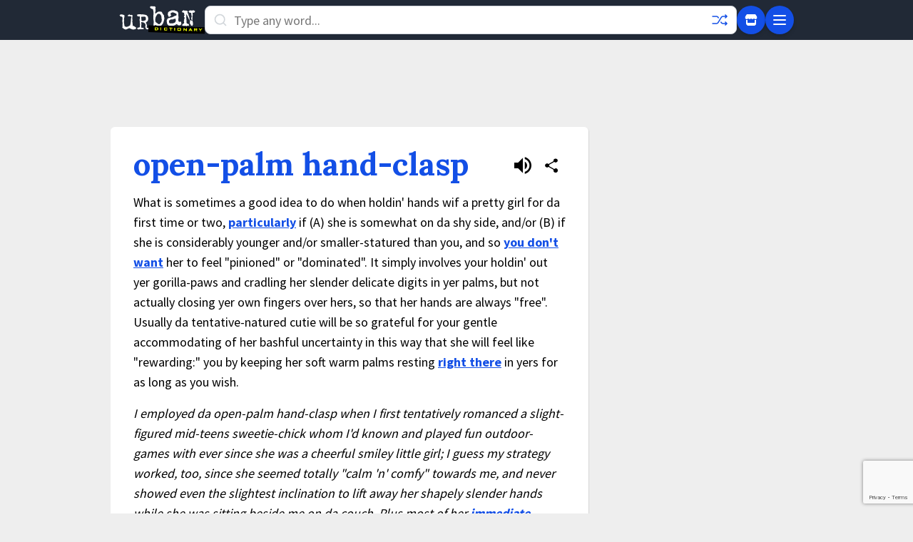

--- FILE ---
content_type: text/html; charset=utf-8
request_url: https://www.google.com/recaptcha/enterprise/anchor?ar=1&k=6Ld5tgYsAAAAAJbQ7kZJJ83v681QB5eCKA2rxyEP&co=aHR0cHM6Ly93d3cudXJiYW5kaWN0aW9uYXJ5LmNvbTo0NDM.&hl=en&v=PoyoqOPhxBO7pBk68S4YbpHZ&size=invisible&anchor-ms=20000&execute-ms=30000&cb=26r6ob4zbrgr
body_size: 48636
content:
<!DOCTYPE HTML><html dir="ltr" lang="en"><head><meta http-equiv="Content-Type" content="text/html; charset=UTF-8">
<meta http-equiv="X-UA-Compatible" content="IE=edge">
<title>reCAPTCHA</title>
<style type="text/css">
/* cyrillic-ext */
@font-face {
  font-family: 'Roboto';
  font-style: normal;
  font-weight: 400;
  font-stretch: 100%;
  src: url(//fonts.gstatic.com/s/roboto/v48/KFO7CnqEu92Fr1ME7kSn66aGLdTylUAMa3GUBHMdazTgWw.woff2) format('woff2');
  unicode-range: U+0460-052F, U+1C80-1C8A, U+20B4, U+2DE0-2DFF, U+A640-A69F, U+FE2E-FE2F;
}
/* cyrillic */
@font-face {
  font-family: 'Roboto';
  font-style: normal;
  font-weight: 400;
  font-stretch: 100%;
  src: url(//fonts.gstatic.com/s/roboto/v48/KFO7CnqEu92Fr1ME7kSn66aGLdTylUAMa3iUBHMdazTgWw.woff2) format('woff2');
  unicode-range: U+0301, U+0400-045F, U+0490-0491, U+04B0-04B1, U+2116;
}
/* greek-ext */
@font-face {
  font-family: 'Roboto';
  font-style: normal;
  font-weight: 400;
  font-stretch: 100%;
  src: url(//fonts.gstatic.com/s/roboto/v48/KFO7CnqEu92Fr1ME7kSn66aGLdTylUAMa3CUBHMdazTgWw.woff2) format('woff2');
  unicode-range: U+1F00-1FFF;
}
/* greek */
@font-face {
  font-family: 'Roboto';
  font-style: normal;
  font-weight: 400;
  font-stretch: 100%;
  src: url(//fonts.gstatic.com/s/roboto/v48/KFO7CnqEu92Fr1ME7kSn66aGLdTylUAMa3-UBHMdazTgWw.woff2) format('woff2');
  unicode-range: U+0370-0377, U+037A-037F, U+0384-038A, U+038C, U+038E-03A1, U+03A3-03FF;
}
/* math */
@font-face {
  font-family: 'Roboto';
  font-style: normal;
  font-weight: 400;
  font-stretch: 100%;
  src: url(//fonts.gstatic.com/s/roboto/v48/KFO7CnqEu92Fr1ME7kSn66aGLdTylUAMawCUBHMdazTgWw.woff2) format('woff2');
  unicode-range: U+0302-0303, U+0305, U+0307-0308, U+0310, U+0312, U+0315, U+031A, U+0326-0327, U+032C, U+032F-0330, U+0332-0333, U+0338, U+033A, U+0346, U+034D, U+0391-03A1, U+03A3-03A9, U+03B1-03C9, U+03D1, U+03D5-03D6, U+03F0-03F1, U+03F4-03F5, U+2016-2017, U+2034-2038, U+203C, U+2040, U+2043, U+2047, U+2050, U+2057, U+205F, U+2070-2071, U+2074-208E, U+2090-209C, U+20D0-20DC, U+20E1, U+20E5-20EF, U+2100-2112, U+2114-2115, U+2117-2121, U+2123-214F, U+2190, U+2192, U+2194-21AE, U+21B0-21E5, U+21F1-21F2, U+21F4-2211, U+2213-2214, U+2216-22FF, U+2308-230B, U+2310, U+2319, U+231C-2321, U+2336-237A, U+237C, U+2395, U+239B-23B7, U+23D0, U+23DC-23E1, U+2474-2475, U+25AF, U+25B3, U+25B7, U+25BD, U+25C1, U+25CA, U+25CC, U+25FB, U+266D-266F, U+27C0-27FF, U+2900-2AFF, U+2B0E-2B11, U+2B30-2B4C, U+2BFE, U+3030, U+FF5B, U+FF5D, U+1D400-1D7FF, U+1EE00-1EEFF;
}
/* symbols */
@font-face {
  font-family: 'Roboto';
  font-style: normal;
  font-weight: 400;
  font-stretch: 100%;
  src: url(//fonts.gstatic.com/s/roboto/v48/KFO7CnqEu92Fr1ME7kSn66aGLdTylUAMaxKUBHMdazTgWw.woff2) format('woff2');
  unicode-range: U+0001-000C, U+000E-001F, U+007F-009F, U+20DD-20E0, U+20E2-20E4, U+2150-218F, U+2190, U+2192, U+2194-2199, U+21AF, U+21E6-21F0, U+21F3, U+2218-2219, U+2299, U+22C4-22C6, U+2300-243F, U+2440-244A, U+2460-24FF, U+25A0-27BF, U+2800-28FF, U+2921-2922, U+2981, U+29BF, U+29EB, U+2B00-2BFF, U+4DC0-4DFF, U+FFF9-FFFB, U+10140-1018E, U+10190-1019C, U+101A0, U+101D0-101FD, U+102E0-102FB, U+10E60-10E7E, U+1D2C0-1D2D3, U+1D2E0-1D37F, U+1F000-1F0FF, U+1F100-1F1AD, U+1F1E6-1F1FF, U+1F30D-1F30F, U+1F315, U+1F31C, U+1F31E, U+1F320-1F32C, U+1F336, U+1F378, U+1F37D, U+1F382, U+1F393-1F39F, U+1F3A7-1F3A8, U+1F3AC-1F3AF, U+1F3C2, U+1F3C4-1F3C6, U+1F3CA-1F3CE, U+1F3D4-1F3E0, U+1F3ED, U+1F3F1-1F3F3, U+1F3F5-1F3F7, U+1F408, U+1F415, U+1F41F, U+1F426, U+1F43F, U+1F441-1F442, U+1F444, U+1F446-1F449, U+1F44C-1F44E, U+1F453, U+1F46A, U+1F47D, U+1F4A3, U+1F4B0, U+1F4B3, U+1F4B9, U+1F4BB, U+1F4BF, U+1F4C8-1F4CB, U+1F4D6, U+1F4DA, U+1F4DF, U+1F4E3-1F4E6, U+1F4EA-1F4ED, U+1F4F7, U+1F4F9-1F4FB, U+1F4FD-1F4FE, U+1F503, U+1F507-1F50B, U+1F50D, U+1F512-1F513, U+1F53E-1F54A, U+1F54F-1F5FA, U+1F610, U+1F650-1F67F, U+1F687, U+1F68D, U+1F691, U+1F694, U+1F698, U+1F6AD, U+1F6B2, U+1F6B9-1F6BA, U+1F6BC, U+1F6C6-1F6CF, U+1F6D3-1F6D7, U+1F6E0-1F6EA, U+1F6F0-1F6F3, U+1F6F7-1F6FC, U+1F700-1F7FF, U+1F800-1F80B, U+1F810-1F847, U+1F850-1F859, U+1F860-1F887, U+1F890-1F8AD, U+1F8B0-1F8BB, U+1F8C0-1F8C1, U+1F900-1F90B, U+1F93B, U+1F946, U+1F984, U+1F996, U+1F9E9, U+1FA00-1FA6F, U+1FA70-1FA7C, U+1FA80-1FA89, U+1FA8F-1FAC6, U+1FACE-1FADC, U+1FADF-1FAE9, U+1FAF0-1FAF8, U+1FB00-1FBFF;
}
/* vietnamese */
@font-face {
  font-family: 'Roboto';
  font-style: normal;
  font-weight: 400;
  font-stretch: 100%;
  src: url(//fonts.gstatic.com/s/roboto/v48/KFO7CnqEu92Fr1ME7kSn66aGLdTylUAMa3OUBHMdazTgWw.woff2) format('woff2');
  unicode-range: U+0102-0103, U+0110-0111, U+0128-0129, U+0168-0169, U+01A0-01A1, U+01AF-01B0, U+0300-0301, U+0303-0304, U+0308-0309, U+0323, U+0329, U+1EA0-1EF9, U+20AB;
}
/* latin-ext */
@font-face {
  font-family: 'Roboto';
  font-style: normal;
  font-weight: 400;
  font-stretch: 100%;
  src: url(//fonts.gstatic.com/s/roboto/v48/KFO7CnqEu92Fr1ME7kSn66aGLdTylUAMa3KUBHMdazTgWw.woff2) format('woff2');
  unicode-range: U+0100-02BA, U+02BD-02C5, U+02C7-02CC, U+02CE-02D7, U+02DD-02FF, U+0304, U+0308, U+0329, U+1D00-1DBF, U+1E00-1E9F, U+1EF2-1EFF, U+2020, U+20A0-20AB, U+20AD-20C0, U+2113, U+2C60-2C7F, U+A720-A7FF;
}
/* latin */
@font-face {
  font-family: 'Roboto';
  font-style: normal;
  font-weight: 400;
  font-stretch: 100%;
  src: url(//fonts.gstatic.com/s/roboto/v48/KFO7CnqEu92Fr1ME7kSn66aGLdTylUAMa3yUBHMdazQ.woff2) format('woff2');
  unicode-range: U+0000-00FF, U+0131, U+0152-0153, U+02BB-02BC, U+02C6, U+02DA, U+02DC, U+0304, U+0308, U+0329, U+2000-206F, U+20AC, U+2122, U+2191, U+2193, U+2212, U+2215, U+FEFF, U+FFFD;
}
/* cyrillic-ext */
@font-face {
  font-family: 'Roboto';
  font-style: normal;
  font-weight: 500;
  font-stretch: 100%;
  src: url(//fonts.gstatic.com/s/roboto/v48/KFO7CnqEu92Fr1ME7kSn66aGLdTylUAMa3GUBHMdazTgWw.woff2) format('woff2');
  unicode-range: U+0460-052F, U+1C80-1C8A, U+20B4, U+2DE0-2DFF, U+A640-A69F, U+FE2E-FE2F;
}
/* cyrillic */
@font-face {
  font-family: 'Roboto';
  font-style: normal;
  font-weight: 500;
  font-stretch: 100%;
  src: url(//fonts.gstatic.com/s/roboto/v48/KFO7CnqEu92Fr1ME7kSn66aGLdTylUAMa3iUBHMdazTgWw.woff2) format('woff2');
  unicode-range: U+0301, U+0400-045F, U+0490-0491, U+04B0-04B1, U+2116;
}
/* greek-ext */
@font-face {
  font-family: 'Roboto';
  font-style: normal;
  font-weight: 500;
  font-stretch: 100%;
  src: url(//fonts.gstatic.com/s/roboto/v48/KFO7CnqEu92Fr1ME7kSn66aGLdTylUAMa3CUBHMdazTgWw.woff2) format('woff2');
  unicode-range: U+1F00-1FFF;
}
/* greek */
@font-face {
  font-family: 'Roboto';
  font-style: normal;
  font-weight: 500;
  font-stretch: 100%;
  src: url(//fonts.gstatic.com/s/roboto/v48/KFO7CnqEu92Fr1ME7kSn66aGLdTylUAMa3-UBHMdazTgWw.woff2) format('woff2');
  unicode-range: U+0370-0377, U+037A-037F, U+0384-038A, U+038C, U+038E-03A1, U+03A3-03FF;
}
/* math */
@font-face {
  font-family: 'Roboto';
  font-style: normal;
  font-weight: 500;
  font-stretch: 100%;
  src: url(//fonts.gstatic.com/s/roboto/v48/KFO7CnqEu92Fr1ME7kSn66aGLdTylUAMawCUBHMdazTgWw.woff2) format('woff2');
  unicode-range: U+0302-0303, U+0305, U+0307-0308, U+0310, U+0312, U+0315, U+031A, U+0326-0327, U+032C, U+032F-0330, U+0332-0333, U+0338, U+033A, U+0346, U+034D, U+0391-03A1, U+03A3-03A9, U+03B1-03C9, U+03D1, U+03D5-03D6, U+03F0-03F1, U+03F4-03F5, U+2016-2017, U+2034-2038, U+203C, U+2040, U+2043, U+2047, U+2050, U+2057, U+205F, U+2070-2071, U+2074-208E, U+2090-209C, U+20D0-20DC, U+20E1, U+20E5-20EF, U+2100-2112, U+2114-2115, U+2117-2121, U+2123-214F, U+2190, U+2192, U+2194-21AE, U+21B0-21E5, U+21F1-21F2, U+21F4-2211, U+2213-2214, U+2216-22FF, U+2308-230B, U+2310, U+2319, U+231C-2321, U+2336-237A, U+237C, U+2395, U+239B-23B7, U+23D0, U+23DC-23E1, U+2474-2475, U+25AF, U+25B3, U+25B7, U+25BD, U+25C1, U+25CA, U+25CC, U+25FB, U+266D-266F, U+27C0-27FF, U+2900-2AFF, U+2B0E-2B11, U+2B30-2B4C, U+2BFE, U+3030, U+FF5B, U+FF5D, U+1D400-1D7FF, U+1EE00-1EEFF;
}
/* symbols */
@font-face {
  font-family: 'Roboto';
  font-style: normal;
  font-weight: 500;
  font-stretch: 100%;
  src: url(//fonts.gstatic.com/s/roboto/v48/KFO7CnqEu92Fr1ME7kSn66aGLdTylUAMaxKUBHMdazTgWw.woff2) format('woff2');
  unicode-range: U+0001-000C, U+000E-001F, U+007F-009F, U+20DD-20E0, U+20E2-20E4, U+2150-218F, U+2190, U+2192, U+2194-2199, U+21AF, U+21E6-21F0, U+21F3, U+2218-2219, U+2299, U+22C4-22C6, U+2300-243F, U+2440-244A, U+2460-24FF, U+25A0-27BF, U+2800-28FF, U+2921-2922, U+2981, U+29BF, U+29EB, U+2B00-2BFF, U+4DC0-4DFF, U+FFF9-FFFB, U+10140-1018E, U+10190-1019C, U+101A0, U+101D0-101FD, U+102E0-102FB, U+10E60-10E7E, U+1D2C0-1D2D3, U+1D2E0-1D37F, U+1F000-1F0FF, U+1F100-1F1AD, U+1F1E6-1F1FF, U+1F30D-1F30F, U+1F315, U+1F31C, U+1F31E, U+1F320-1F32C, U+1F336, U+1F378, U+1F37D, U+1F382, U+1F393-1F39F, U+1F3A7-1F3A8, U+1F3AC-1F3AF, U+1F3C2, U+1F3C4-1F3C6, U+1F3CA-1F3CE, U+1F3D4-1F3E0, U+1F3ED, U+1F3F1-1F3F3, U+1F3F5-1F3F7, U+1F408, U+1F415, U+1F41F, U+1F426, U+1F43F, U+1F441-1F442, U+1F444, U+1F446-1F449, U+1F44C-1F44E, U+1F453, U+1F46A, U+1F47D, U+1F4A3, U+1F4B0, U+1F4B3, U+1F4B9, U+1F4BB, U+1F4BF, U+1F4C8-1F4CB, U+1F4D6, U+1F4DA, U+1F4DF, U+1F4E3-1F4E6, U+1F4EA-1F4ED, U+1F4F7, U+1F4F9-1F4FB, U+1F4FD-1F4FE, U+1F503, U+1F507-1F50B, U+1F50D, U+1F512-1F513, U+1F53E-1F54A, U+1F54F-1F5FA, U+1F610, U+1F650-1F67F, U+1F687, U+1F68D, U+1F691, U+1F694, U+1F698, U+1F6AD, U+1F6B2, U+1F6B9-1F6BA, U+1F6BC, U+1F6C6-1F6CF, U+1F6D3-1F6D7, U+1F6E0-1F6EA, U+1F6F0-1F6F3, U+1F6F7-1F6FC, U+1F700-1F7FF, U+1F800-1F80B, U+1F810-1F847, U+1F850-1F859, U+1F860-1F887, U+1F890-1F8AD, U+1F8B0-1F8BB, U+1F8C0-1F8C1, U+1F900-1F90B, U+1F93B, U+1F946, U+1F984, U+1F996, U+1F9E9, U+1FA00-1FA6F, U+1FA70-1FA7C, U+1FA80-1FA89, U+1FA8F-1FAC6, U+1FACE-1FADC, U+1FADF-1FAE9, U+1FAF0-1FAF8, U+1FB00-1FBFF;
}
/* vietnamese */
@font-face {
  font-family: 'Roboto';
  font-style: normal;
  font-weight: 500;
  font-stretch: 100%;
  src: url(//fonts.gstatic.com/s/roboto/v48/KFO7CnqEu92Fr1ME7kSn66aGLdTylUAMa3OUBHMdazTgWw.woff2) format('woff2');
  unicode-range: U+0102-0103, U+0110-0111, U+0128-0129, U+0168-0169, U+01A0-01A1, U+01AF-01B0, U+0300-0301, U+0303-0304, U+0308-0309, U+0323, U+0329, U+1EA0-1EF9, U+20AB;
}
/* latin-ext */
@font-face {
  font-family: 'Roboto';
  font-style: normal;
  font-weight: 500;
  font-stretch: 100%;
  src: url(//fonts.gstatic.com/s/roboto/v48/KFO7CnqEu92Fr1ME7kSn66aGLdTylUAMa3KUBHMdazTgWw.woff2) format('woff2');
  unicode-range: U+0100-02BA, U+02BD-02C5, U+02C7-02CC, U+02CE-02D7, U+02DD-02FF, U+0304, U+0308, U+0329, U+1D00-1DBF, U+1E00-1E9F, U+1EF2-1EFF, U+2020, U+20A0-20AB, U+20AD-20C0, U+2113, U+2C60-2C7F, U+A720-A7FF;
}
/* latin */
@font-face {
  font-family: 'Roboto';
  font-style: normal;
  font-weight: 500;
  font-stretch: 100%;
  src: url(//fonts.gstatic.com/s/roboto/v48/KFO7CnqEu92Fr1ME7kSn66aGLdTylUAMa3yUBHMdazQ.woff2) format('woff2');
  unicode-range: U+0000-00FF, U+0131, U+0152-0153, U+02BB-02BC, U+02C6, U+02DA, U+02DC, U+0304, U+0308, U+0329, U+2000-206F, U+20AC, U+2122, U+2191, U+2193, U+2212, U+2215, U+FEFF, U+FFFD;
}
/* cyrillic-ext */
@font-face {
  font-family: 'Roboto';
  font-style: normal;
  font-weight: 900;
  font-stretch: 100%;
  src: url(//fonts.gstatic.com/s/roboto/v48/KFO7CnqEu92Fr1ME7kSn66aGLdTylUAMa3GUBHMdazTgWw.woff2) format('woff2');
  unicode-range: U+0460-052F, U+1C80-1C8A, U+20B4, U+2DE0-2DFF, U+A640-A69F, U+FE2E-FE2F;
}
/* cyrillic */
@font-face {
  font-family: 'Roboto';
  font-style: normal;
  font-weight: 900;
  font-stretch: 100%;
  src: url(//fonts.gstatic.com/s/roboto/v48/KFO7CnqEu92Fr1ME7kSn66aGLdTylUAMa3iUBHMdazTgWw.woff2) format('woff2');
  unicode-range: U+0301, U+0400-045F, U+0490-0491, U+04B0-04B1, U+2116;
}
/* greek-ext */
@font-face {
  font-family: 'Roboto';
  font-style: normal;
  font-weight: 900;
  font-stretch: 100%;
  src: url(//fonts.gstatic.com/s/roboto/v48/KFO7CnqEu92Fr1ME7kSn66aGLdTylUAMa3CUBHMdazTgWw.woff2) format('woff2');
  unicode-range: U+1F00-1FFF;
}
/* greek */
@font-face {
  font-family: 'Roboto';
  font-style: normal;
  font-weight: 900;
  font-stretch: 100%;
  src: url(//fonts.gstatic.com/s/roboto/v48/KFO7CnqEu92Fr1ME7kSn66aGLdTylUAMa3-UBHMdazTgWw.woff2) format('woff2');
  unicode-range: U+0370-0377, U+037A-037F, U+0384-038A, U+038C, U+038E-03A1, U+03A3-03FF;
}
/* math */
@font-face {
  font-family: 'Roboto';
  font-style: normal;
  font-weight: 900;
  font-stretch: 100%;
  src: url(//fonts.gstatic.com/s/roboto/v48/KFO7CnqEu92Fr1ME7kSn66aGLdTylUAMawCUBHMdazTgWw.woff2) format('woff2');
  unicode-range: U+0302-0303, U+0305, U+0307-0308, U+0310, U+0312, U+0315, U+031A, U+0326-0327, U+032C, U+032F-0330, U+0332-0333, U+0338, U+033A, U+0346, U+034D, U+0391-03A1, U+03A3-03A9, U+03B1-03C9, U+03D1, U+03D5-03D6, U+03F0-03F1, U+03F4-03F5, U+2016-2017, U+2034-2038, U+203C, U+2040, U+2043, U+2047, U+2050, U+2057, U+205F, U+2070-2071, U+2074-208E, U+2090-209C, U+20D0-20DC, U+20E1, U+20E5-20EF, U+2100-2112, U+2114-2115, U+2117-2121, U+2123-214F, U+2190, U+2192, U+2194-21AE, U+21B0-21E5, U+21F1-21F2, U+21F4-2211, U+2213-2214, U+2216-22FF, U+2308-230B, U+2310, U+2319, U+231C-2321, U+2336-237A, U+237C, U+2395, U+239B-23B7, U+23D0, U+23DC-23E1, U+2474-2475, U+25AF, U+25B3, U+25B7, U+25BD, U+25C1, U+25CA, U+25CC, U+25FB, U+266D-266F, U+27C0-27FF, U+2900-2AFF, U+2B0E-2B11, U+2B30-2B4C, U+2BFE, U+3030, U+FF5B, U+FF5D, U+1D400-1D7FF, U+1EE00-1EEFF;
}
/* symbols */
@font-face {
  font-family: 'Roboto';
  font-style: normal;
  font-weight: 900;
  font-stretch: 100%;
  src: url(//fonts.gstatic.com/s/roboto/v48/KFO7CnqEu92Fr1ME7kSn66aGLdTylUAMaxKUBHMdazTgWw.woff2) format('woff2');
  unicode-range: U+0001-000C, U+000E-001F, U+007F-009F, U+20DD-20E0, U+20E2-20E4, U+2150-218F, U+2190, U+2192, U+2194-2199, U+21AF, U+21E6-21F0, U+21F3, U+2218-2219, U+2299, U+22C4-22C6, U+2300-243F, U+2440-244A, U+2460-24FF, U+25A0-27BF, U+2800-28FF, U+2921-2922, U+2981, U+29BF, U+29EB, U+2B00-2BFF, U+4DC0-4DFF, U+FFF9-FFFB, U+10140-1018E, U+10190-1019C, U+101A0, U+101D0-101FD, U+102E0-102FB, U+10E60-10E7E, U+1D2C0-1D2D3, U+1D2E0-1D37F, U+1F000-1F0FF, U+1F100-1F1AD, U+1F1E6-1F1FF, U+1F30D-1F30F, U+1F315, U+1F31C, U+1F31E, U+1F320-1F32C, U+1F336, U+1F378, U+1F37D, U+1F382, U+1F393-1F39F, U+1F3A7-1F3A8, U+1F3AC-1F3AF, U+1F3C2, U+1F3C4-1F3C6, U+1F3CA-1F3CE, U+1F3D4-1F3E0, U+1F3ED, U+1F3F1-1F3F3, U+1F3F5-1F3F7, U+1F408, U+1F415, U+1F41F, U+1F426, U+1F43F, U+1F441-1F442, U+1F444, U+1F446-1F449, U+1F44C-1F44E, U+1F453, U+1F46A, U+1F47D, U+1F4A3, U+1F4B0, U+1F4B3, U+1F4B9, U+1F4BB, U+1F4BF, U+1F4C8-1F4CB, U+1F4D6, U+1F4DA, U+1F4DF, U+1F4E3-1F4E6, U+1F4EA-1F4ED, U+1F4F7, U+1F4F9-1F4FB, U+1F4FD-1F4FE, U+1F503, U+1F507-1F50B, U+1F50D, U+1F512-1F513, U+1F53E-1F54A, U+1F54F-1F5FA, U+1F610, U+1F650-1F67F, U+1F687, U+1F68D, U+1F691, U+1F694, U+1F698, U+1F6AD, U+1F6B2, U+1F6B9-1F6BA, U+1F6BC, U+1F6C6-1F6CF, U+1F6D3-1F6D7, U+1F6E0-1F6EA, U+1F6F0-1F6F3, U+1F6F7-1F6FC, U+1F700-1F7FF, U+1F800-1F80B, U+1F810-1F847, U+1F850-1F859, U+1F860-1F887, U+1F890-1F8AD, U+1F8B0-1F8BB, U+1F8C0-1F8C1, U+1F900-1F90B, U+1F93B, U+1F946, U+1F984, U+1F996, U+1F9E9, U+1FA00-1FA6F, U+1FA70-1FA7C, U+1FA80-1FA89, U+1FA8F-1FAC6, U+1FACE-1FADC, U+1FADF-1FAE9, U+1FAF0-1FAF8, U+1FB00-1FBFF;
}
/* vietnamese */
@font-face {
  font-family: 'Roboto';
  font-style: normal;
  font-weight: 900;
  font-stretch: 100%;
  src: url(//fonts.gstatic.com/s/roboto/v48/KFO7CnqEu92Fr1ME7kSn66aGLdTylUAMa3OUBHMdazTgWw.woff2) format('woff2');
  unicode-range: U+0102-0103, U+0110-0111, U+0128-0129, U+0168-0169, U+01A0-01A1, U+01AF-01B0, U+0300-0301, U+0303-0304, U+0308-0309, U+0323, U+0329, U+1EA0-1EF9, U+20AB;
}
/* latin-ext */
@font-face {
  font-family: 'Roboto';
  font-style: normal;
  font-weight: 900;
  font-stretch: 100%;
  src: url(//fonts.gstatic.com/s/roboto/v48/KFO7CnqEu92Fr1ME7kSn66aGLdTylUAMa3KUBHMdazTgWw.woff2) format('woff2');
  unicode-range: U+0100-02BA, U+02BD-02C5, U+02C7-02CC, U+02CE-02D7, U+02DD-02FF, U+0304, U+0308, U+0329, U+1D00-1DBF, U+1E00-1E9F, U+1EF2-1EFF, U+2020, U+20A0-20AB, U+20AD-20C0, U+2113, U+2C60-2C7F, U+A720-A7FF;
}
/* latin */
@font-face {
  font-family: 'Roboto';
  font-style: normal;
  font-weight: 900;
  font-stretch: 100%;
  src: url(//fonts.gstatic.com/s/roboto/v48/KFO7CnqEu92Fr1ME7kSn66aGLdTylUAMa3yUBHMdazQ.woff2) format('woff2');
  unicode-range: U+0000-00FF, U+0131, U+0152-0153, U+02BB-02BC, U+02C6, U+02DA, U+02DC, U+0304, U+0308, U+0329, U+2000-206F, U+20AC, U+2122, U+2191, U+2193, U+2212, U+2215, U+FEFF, U+FFFD;
}

</style>
<link rel="stylesheet" type="text/css" href="https://www.gstatic.com/recaptcha/releases/PoyoqOPhxBO7pBk68S4YbpHZ/styles__ltr.css">
<script nonce="nggtPr2IG7LAnsF5dwHEYA" type="text/javascript">window['__recaptcha_api'] = 'https://www.google.com/recaptcha/enterprise/';</script>
<script type="text/javascript" src="https://www.gstatic.com/recaptcha/releases/PoyoqOPhxBO7pBk68S4YbpHZ/recaptcha__en.js" nonce="nggtPr2IG7LAnsF5dwHEYA">
      
    </script></head>
<body><div id="rc-anchor-alert" class="rc-anchor-alert"></div>
<input type="hidden" id="recaptcha-token" value="[base64]">
<script type="text/javascript" nonce="nggtPr2IG7LAnsF5dwHEYA">
      recaptcha.anchor.Main.init("[\x22ainput\x22,[\x22bgdata\x22,\x22\x22,\[base64]/[base64]/[base64]/[base64]/[base64]/[base64]/KGcoTywyNTMsTy5PKSxVRyhPLEMpKTpnKE8sMjUzLEMpLE8pKSxsKSksTykpfSxieT1mdW5jdGlvbihDLE8sdSxsKXtmb3IobD0odT1SKEMpLDApO08+MDtPLS0pbD1sPDw4fFooQyk7ZyhDLHUsbCl9LFVHPWZ1bmN0aW9uKEMsTyl7Qy5pLmxlbmd0aD4xMDQ/[base64]/[base64]/[base64]/[base64]/[base64]/[base64]/[base64]\\u003d\x22,\[base64]\\u003d\\u003d\x22,\x22w5Jjwo3CjhZuOH59w59dwpJrLlJ1W3Jnw4I2w5tMw53Dp0gWC3/Ch8K3w6t1w5YBw6zCrsKawqPDisKvc8OPeDhew6RQwpg+w6EGw6UHwpvDkQbCvEnCm8ORw5B5OHd+wrnDmsK1cMO7VXMTwq8SMCkWQ8OKYQcTY8OEPsOsw7/DrcKXUm3CscK7TSh4T3Z2w7LCnDjDglrDvVIFQ8KwVhDCk15pesK2CMOGIcOAw7/DlMK9BnAPw5vCnsOUw5k5Tg9dZm/ClTJBw4TCnMKPVWzClnViFwrDtVrDusKdMTlYKVjDs1Bsw7wJwobCmsONwqnDg2TDrcK4JMOnw7TCniA/wr/Co17DuVALUknDsTBVwrMWOcO3w70gw6dGwqgtw7kow65GNMKZw7waw7PDqSUzHALCi8KWSMOoPcOPw60zJcO7bT/Cv1U7wrfCjjvDgmx9wqcUw7UVDBUNEwzDpR7DmsOYPsO6QxfDlcKiw5VjIhJIw7PCg8K1RSzDhglgw7rDn8KYwovCgsKTbcKTc09TWQZhwrgcwrJFw55pwobCj1jDo1nDmjJtw4/Dt2s4w4pTR0xTw53Cvi7DuMKgDS5dGUjDkWPCicK6KlrCvcOFw4RGFDYfwrwgVcK2HMKPwp1Iw6YQWsO0YcKiwpdAwr3CnFnCmsKuwrcAUMK/w4NqfmHCgHJeNsO4VsOEBsO5ZcKvZ07DrzjDn2zDsn3Dog3DtMO1w7hwwpRIwobCjcKXw7nChE5kw5QeP8KXwpzDmsKRwqPCmxwdUsKeVsK/w7EqLTHDkcOYwoYyFcKMXMOiDlXDhMKFw5Z4GEVxXz3CvxnDuMKkNAzDpFZ8w4zClDbDqhHDl8K5N2bDuG7ClMOEV0UkwrM5w5EiXMOVbH9+w7/Ct0jCnsKaOXXCtErCthJYwqnDgXTCicOjwovChyhfRMK2R8K3w79aYMKsw7MgecKPwo/CiylhYCsXGEHDiTh7woQTd0Iefwkkw50MwrXDtxFSN8OeZCPDpT3CnFLDg8KSYcKaw6RBVQMEwqQbfVMlRsOwb3MlwrLDuzBtwpFHV8KHOxcwAcOuw4HDksOOwqnDkMONZsOrwqoYTcK9w6vDpsOjwpjDpVkBaArDsEkGwqXCjW3DkCA3wpYeIMO/wrHDqsOqw5fChcOuG2LDjigVw7rDvcOEK8O1w7kZw6TDn03DoTHDnVPCsE9bXsOtYhvDiR5/[base64]/CnhzDpsO+WS4ewqjCucK5E8OSYXbDk8ODw6vDlsKVw7rDpUQswr1jcyJcw7N9ZH9lNlXDs8OHHX/CoBTCjWLDj8OFKRfCrcKsah7ClF3CqlN2e8OFwoXCpG7Dhkw1E3jDmHjDg8K0wosPVWMgVMOjZsKXwpHCusOBDDfDhBHDncOmLcOzwrjDqsK1RnLDmVLDiStjwqLChMOoI8KqYnB5S1bCicKWa8O3A8KhIU/DtMKvJsK7byDDtCfDusOuI8KFw6x6wrvCo8Olw5zCvTk8B1vDizgfwoPCvMK/YcKVworDsQjCmsKBwrPDqMKGJ0DCl8ObI0Riw6Y2HlzCvsOKw6DCtMOjOUcgw6Ukw5LCn3JTw4AVc0TCl35Cw4HDgVrCgh/DssO1YTHDtcKBwpfDkcKbw5wNQClUw4ILD8KvQMObGmDCucK9wqfCi8O3PcOLwrMRDcOZwqDCvsK6w7JmAMKKW8KfZRXCvMOBwp4hwooCwo7DgUbCt8Odw63CpFfDjsKXwobDnMKxMcO/Q3ZLw6zCjz47dsKCwrPDssKaw6bCgsOXVMKjw7HDn8K5TcOLwqXDr8KlwpPCsGkLJ0Eww6PCllnCilwAw5cFcRB5wrAjRsOFwrUzwq3DscKFYcKMRHlgS3XCq8OMBQBAcsKEwoo3A8Oyw53DjXgVUcK5M8Obw6fCiwHDhMOBwol6G8O/woPDv1dfw5fCvcOjwrg1ByJWacOuXgDCjWQywrg8wrHDuiDCnSDCvMKmw5ctwpLDsGzChMK5wobCnQbDo8K9ccO4w60KX1TCjcOzSzMswrI6w7zCoMKaw4nDg8OaUcOhwrd/aBTDlMOefMKAW8OYXcOZwoPCtQbCpMKVw43Co39ZGmYsw4ZkSCLCp8KtIldlN25uw5J1w4jCl8OEKjvCt8OkMk/DgMOgw6HCrnfCjsKOSsKrfsKSwqlnwrcHw7rDnB7ClnDCgMKjw79IfmFbLMKjwrrDsmTCj8KiOjvDl2sQwrPCmsO/wqQ1wpfCgsOPwqnDpQLDtl8eaU3CpDcHCcKwfMOTw5kWe8KzZMOGNXsPw5bChcO/ZjzCr8KcwpIweUnDlcOWw6Jowo0AD8ObL8KDODTCpWtgLcK9w6PDogNce8OPJMOSw4UZZcOnwpEmFlQPwp0NMk3Cn8Ohw7cfThnDnlxuKjjDthg9IMOkworCsQozw63DiMKvw7EqMMKiw4nDgcOJRMOTw5fDkx/DkTgeXMK5wp0aw6trH8Kuwpc8QsKaw5HCi19sNA7DpB4tQVZMw4TCqiLCncKzw5nCpkdLJMOcUz7CgwvDtlPDtVrCvRvDksO/[base64]/MSXCukXClSkEHWnCtMOGw50NZG1owo0MRV5IIApnwr1nw5oLwpQmwpPCvVXDsHfDrEzCtjDDvFBAFytfV2vCoFBSFMOuwp3DgXvChMOhWsO7I8OTw6jCtcKaKsKww6RhwpLDnALClcKzTTYtGx82wqsHOQMIw7o7wrt+G8KgEsOFwrYLEE7Cqg/DskXCocOow4hJJEtLwpXCtMKmNcOhIcKywo3CmMKCZn5+EwTCtVTCicKTQMOtBMKNG0jCsMKLTsOvWsKtCcO8w7/Dpz3DvXgjcMOfwoHCoDLDhAJJwoXDjMOkw67CtsKdbHDCg8KQw6QKw4XCtsKAw7zDlhzDtcKnwpLCvS/CksK7w7/DjlPDhMKyXBzCqsKXwrzDpXrDm1bDqgYow4lKEcOPeMObwqfCmTrCjsOpw7ZdSMK0wqXCr8K3THoVwrnDlHXCr8K3wqhrwrogMcKGN8O4AMORQ3wwwqJAIsKVwoHCj07CnDhIwr/CocK/O8OYw74uScKfXSMSw6ZPw4MgesK8QsKXdsOXBHVSw4jDo8O2Y0pPaWlzQ2tQdjXDkTk+JMOlfsONwqDDvcKUaiVtf8OPRCoGd8OIw63DtANbwolydAnCtxNxdmbDuMOVw5rCvcO/AhDCoCpdPkbCslLDj8KgGnTCg28Rw7rCmsO+w6LDsyPCs2tzw5zDrMOXwps/[base64]/Cv34iw4IpwqHCqFYWwq17wrBfHHHDkkRRLkVcw7rDsMOtNsKVHXnDtMOxwphGwoDDuMOYKcOjwpwow6VTF2gOw4xzNE/[base64]/[base64]/Dkwliw7wwFwDDuhnCuTPCrV1dN2QJXMOFw7NHDsKpODDDvcO1w47CssOuesOIOsKBwofDhXnDi8OSWkI6w43DiT3DhsKtGsO/CsOow5PCt8K3K8ONwrrClcOFRcKUw5fDqsKbw5fCpcObQnFWwo/DhVnDvcOlw48HNsKGw55+RsOcOcO7JSrCi8OMH8OLccO2wqNOQsKSwoDDslFiwp41LCo1LMOODBTCpnxXRMKYQ8OOw5DDjxHCpVHDuWI+w53CjWY8w7nCqyB6GBbDusOUw6ESw45qPzbCjmwaw4/CuGIZNGzDnMOgw5LDoDcLQcKvw5oVw7HCmsKGwpPDlMOKP8K0wpoLPcOqf8KtQsOnHVgGwqHDgsKnGsO7W0lGAMOSCjbDr8OHw7kjCAPCiX/CqRrCgMOww4nDjw/CljzCjcOrw7h/[base64]/wp8sD1/CtjsORGBtwrXCqC81GsK7w4zCrDTDrMOzwqgSPyfCt33Cq8O/wo80Ln1ywq8cS37Cuj/CrcOtdQ8DwovDhjw+dHkoWEIgZx3DpSNNw6wsw6hlDMKfw4pQS8OdQMKFwqV/w5I2fQs5w4/[base64]/[base64]/DjMOqw6Mww7TCisORGMOLw4pELsO/wqcQP1TDpmR8w5wZw6EJw6dlwqXCmsOyfUvCo2zCu07CtyDCmMKdwqLCisKPYcOoccKdfxRIwpt1woPCiD7Dh8OhIsKnwroLw6LCmyAwB2fDkjnCnHh0wr7Dh2gJRRHCo8K8bRNPw4l2R8KfOC/CsSNXMsOAw4xIw4fDusKbTRbDlsKww4xWDcOGd2bDvx8/wpVbw55GKmgIw6jDs8OOw4tuLGc6IwLCicK/[base64]/dcK4FQgpwpTCksKsATTCl8KeOsKNw5TCuMOfaMOmwpY+wofDm8OmK8Orw7rCucKCScK4IUfCiWHCmBQOZMK9w7HDk8Ohw61Iw6wvIcKKw6ZoBivDhiJYLsONK8OASjs+w49FfMOUfMKTwovDjsKYwrhTMzzDr8OCwpjCtE3CvQXDucO3EMOmwqLDkjnDqmLDq3LCg3E/wqxNS8O6w7rCt8O7w4gZw5nDvsO+MzRZw45IXMOjUk1fwowGw6bDv1tbQVLCiDHCncKnw6dBecO9wrgqw6Agw6nDm8KePCkEw6jDq0NNQ8KIacO/EsK3wrPCrWwoWMOkwpjCisO4MV9cw7vDpsOWw4FGacOrw67CsTspaEXDogrDjcOvw5cbw6TDucKzwofDlxDDmX/CmyPCl8Ocw7ISw4xUdsKtw7BaVCseYMKeATJ2CsKrwolTw6TCowzCjETDmXbDgcKBw4jCuFzDncKNwojDvGTDp8Oaw47CpQBnw78Nw5Ikw4IMUCsSOMOWw4UVwpbDscK/wonDk8KmRCTCrcKoOxltXsOqVcOgcsOiw7wEE8KGw4kmAQfDscKmwqzCn3ZNworDoDXCngPCrS4MJmwwwpXCmU7CpMKqWMO/[base64]/DrEV6w77DhFlwwoXDlsKYZWDDhsOow4HDuWJxGU5kw49LGjjCrCoRw5fDnMKTwpfCkxzCrsOdMHfCvw/DhmRhTls1wqkDHMOTd8KMwpTDvgvCgDDDlXEjXEA0woMsOMKuw7pJw7QsQ04da8OeZnvCusOPRQNcwovDnHzCuUzDhG7Cu0phGlQNw716w7zDh3zCgSfDtcO3wp8DwpLCiEsXFhNrwqDComAAITZsB2PCksOewo8SwrI/w7Q1PMKQAcOhw4AewoJpQmfDlcO8w5ttw4XCt28YwrYlN8KWw4PDuMKLfsOnAFrDucKSw63DjSNFDDluwoh8DsOPQsKGRULCiMKJw6nCjMKgMMO5LH07QxROwrXCtH47w7/DsgLCmlcPw5zCiMKXw5nCiT7Dk8ObWVYqJsK4wrjDp3lVwr3DmMOkwozDrMK0Px3CrWBMCg9ifFHCnVbCqjTDj1g/[base64]/CvlMqUijCohIla8OCTDPDswo/[base64]/Dol3DhnHCm8KxRcO9c0RBWUQXwovDvixAw6HDgcO3RcOpw5jDmFdjw4BxV8K/woAsFx5tOQPCi3vCv0NBTsONw6N4UcOewoMuCAzCrzANw4bDq8OVFsODY8OKMsOpw4TCr8Kbw4l2wpt2T8O5eVzDph03w6bDvxLCsVBXw61aPsKswoI/[base64]/w5tKNH7CkMKTCsKDwoR5wrDCqMK0FMK1N0Nmw6Q2LVE8w7fDvWLDkiHCpsK7w4ALLl/DiMKIOsOlwrNQPnLDosK7L8KMw5/CnsOuXMKeKxEnZ8O/ADkkworCp8K9M8Oow68fIcKHQ2I/RnwMwr9cScK6w6LCjE7CqCPDungywrvCtsKyw77DucO8WsOfbQcOwoI9w7U/d8Kgw4VFCXRiw7NFOnEHG8Ogw6jCm8OuX8Orwo3DpCrDnxvCvj/DljBNVsKmw5g6wp0zw4MFwrFbwqTCvS7CkXFwOAtMQi/Dg8OWQcOMb33CjMKFw41GJioADsOMwrUcPnQowqULO8K0w55HBRXDpljCs8KFwptDS8KBF8OMwpzCr8KiwrA4FcKyDMOEScKjw5McccOvACMIFsKTETrDlcOIw4FcD8OLATvDgcKtwrvDo8KRwp1BeENWGEsfw57CkyA/[base64]/[base64]/[base64]/CjmnCo8OPU8KJb307XlkowrUGMQTDmzgtwoPCkz/Cv18IBg7DoiXDrMO8w6xuw7DDkcK+KMOoRQNKRcO1w7ArLl/DmsKzJcK/wqLClBRSEMO/[base64]/[base64]/GMOkGVLDlMKfwprDlcObZl/CohNgCcKOwqUOcU/CmMKKwqhsIHEQY8OIw4XDnSPDhsO6wqIoQhjCmEJrw6xLw6UaCcOzNjvCpkXCssOJwpw6w6h7Mj7Dk8O/[base64]/[base64]/[base64]/bhckU8KQFmHDv8OqfsKdwr/CjsKkUkd9QGfDisOuQ8KIw43CuWvDkEvDlcO7wqrCozIIAcKawrnChxzCmm/CosK8wpbDncKZMUFoIl7DgV4JUm9UacOHw67Ct05nQmREeQrCjcKSRMOpQcOUHsKHJcOxwpVvMAfDpcOrBB7DkcKXw4AAF8Oaw41Qwp/CrmdiwpTDgUoqMMOmc8OOI8OIGWrCjWPCowZiwq/Dv0/CsV8pO2jDgMKADMOvARnDmWFFF8KawqhtLTTClh9JwpBuwrrCnMOrwrkiQjLCsUfDviAVw53CkTgiwrnDrWlGwrfDl1k+w4DCryUlwogYw7kbwqYOw5tWw609DcKew67CvFLChcOnFcKyT8KgwpTCp05zfS8NecOGwpfCoMKKX8KAw70/w4cUBylswr/CsA4zw4LCii1iw7bCrW5Kw5IwwqrDmCg8wpcbw6LCgMKmcn/Ckl8LRMO+TsKUwoXCvsOCdTUBN8O6w4PCoSPDl8OIwo3DuMO6ccK9Gy4CQCIHwp7Cv3Vmw6LDpMKJwodiwqYSwrrCnBLCgcOMQMKGwqh0bgYpEcOUwo8Cw4DCpsObwq1qFsK/JMOuQjXDh8Kgw4nDsU3ClsKoeMO9XMOfDGpMZjIdwp5Kw6F2w7jDvUTCrgkgM8OzbhXDvnANBMOzw63ChV9VwqjClTtTbmDCp3jCnBl0w6peNsOHTjNxwpc5Dg1swp3CtwvDgMOjw51RccOIAsODTsOlw6g+G8Kow5vDicOHLsKrw4PCnsOZFXfDnsKow5k9SFjCmW/DvB0CTMOPUGouw4DCnWzCjMOOHmHCkR9bwp5NwrfCmsKAwp3CmMKTdDvCoHPCocKTw5zCsMOYTMOkwrc5woXCoMKFLHQpbzsXTcKrwpbCiXfDonHCsycQw5o/wo7CrsOMEMKfPCrCr04/YsK6w5fDtG0rZmcow5bCjQopwoRFbXvCoznDmFtYO8Kcw7LCnMK/w4ppX0HDssKLw53Dj8OPIsKPc8K6L8Oiw6/DrEnCvzzDkcKkS8KGNgHDrDBODsKLwq4TJMOWwpMeJcKww6JWwpZ6EsOQworCosKwWyFww7LDhMKtXD/DiUDDu8OFVGHDrApkG3d9w5fCm3LDjhrDiGhQUWnCvBXCmkEXbRQ+wrfDs8OGOx3Doh9qSzBkdcK/[base64]/Ds8Oew58WYcKhVcKXKnnCpFMQw43CpcOUwr58w4DDlMKhwpjDrGE6M8OSwpbChsKsw49PYcOmQV3Ct8O7Iw7DvsKkUcK6d3d+Zn1+wpQcRXxGbsOMZMK9w5bCgMKJw5QpT8KJacKcHz93CMKpw4nDkEfDkwLCg0nCqCloPsKuJcOWw7hWwo4vwpFkYy/Cv8KGXzHDr8KSd8KIw6NHw4dzJ8KDwoLCu8OMwqrCiRTDn8KswpHCmsKmaDzCvnZqKcOGwpfDmcKhwrxyCQAxFx3Cq3pBwozCkHEuw5LCtMKww4TCl8OuwpbDsXDDmMO5w7jDm0/CtGfCs8KRAiJwwrt/[base64]/Cjz/DlDrDji8rw6hXf2/DiW3Dsz1Nwp7DpsOWNQ98w7RsbG3ChcO1woDCtz7DpH3DiD3CqcOPw6VvwqMiwrnCjS7DucKhdsKAw68xXHZCw480wrwUfw5Ob8Ksw55Zw6bDiiM+woLCh37CgV7CiHFgw5rCnsKkwqrCoyc8w5c/w7IrScOLwo3DlsKBw4bCncK9Lx4gwpzDocKvazLCkcOnw6UHwr3DoMK4w5wVVUHCksOSYB/CqMOTwpJAcktawrlFY8O/w4LCjcOCInczwo0JJsO5wrNADCdBw6BsaFLCscKeaxXDgWorbsKKwrvCqMO/[base64]/TsOLwokCXcO/amZZcsKtJcOhdcKtwpXCuHrDt140VcKpMxLCvsOdw4TDg3I7wocnH8KjNsObw5TDqSVYw4LDinFBw4/CiMK+wp/DrcOiwoDDnVzDjCNgw5HCnRbCvsKOP18Yw5fDrMKwJ3nCs8Kiw6oWEkzDjXTCocKdwqfClB8CwpTCiQPDoMOJw78Xw5o7w7bDjFciXMKnw7rDt00iCcOvZsKuAxzDvsOxUSrCisOFwrEywrQSeTXChsO4wqEPecO8wqwPSMOKUcOMGsKxADNfw5I+wqdvw7PDsk/DtjzCvcOHwrfCj8KxN8KJw6HDpQTDpMOHU8O7cEoNOQk2GMK7wq3CrAwBw7/CrHPCpgvDnyBhwr3CssK5wrZhGk0Pw7bCjXfDlMKFBmgQw6dVZ8OFw7crwolSw5bDjWrDlU1Yw4AcwpkOwo/Dq8KRwrXDr8KiwrE+Z8K2w7fDhjjDpsKSClXDpHXDqMOQBybCu8KfSEHCm8OLwrM/Lw44wrfCsV0+UsOuCcOqwofCph3CtsK4WsOcwqfDnxMnOgnChFvCuMKowrJAwoTDkMOwwqDDlxjDmMKOw7jCmhoPwoHCgQnCicKrGA1XLR7DisOIIxrCrcKLwocdw6HCqGgyw4xaw4DCmi7CrMOYw6/DscODPMOEWMOrFMOvUsK+w51uFcO5w4zDijJta8OjbMKzesO1asO+WAnDucOlwqd9Ax7DlA3CjsOJw5fCvhE2wolJwq/DhR7CvVhZwp/DoMKUw5HDjUJ+wqlKFMK+FMKTwphVD8K/PFwaw4rCgAPCisK4wqISFsKMOQ87wo4swpoNODLDpjQvw5E6w5Faw5TColHCi3Fbw5/DiQckO1nCiHtWwrHChUvCujfDocKpZHMNw5bCplrDjBbDqsKbw7bCj8OHw6tjwoRHQhfDhVhJw6bCiMKsDMK1wo/CkMKRwrcUGcKYHsKgwrNDw4Q4dwIoRjLDg8OFw5nCogHCpEzDjWDDgEQjWHk6ZxLCs8K/SXsmw6zCq8KXwrhmAMOfwq1IU3fCiW8Xw73CjcOnw7/DpGghYijCt2lnwpUFNsKSwqXCh3bDssOKwrJYwooKw7w0w4smwp/[base64]/[base64]/HWXDrsKSXMOnw7TDvm7Cs8Klw60qeXRMw7nCqcKkwpw8w53DhEXDiB/Dl1ovwrLDrsKfw6HCkMKSw7fDuz0Nw683S8KYLEjDohPDjHEvw5ACJ30AKsKywoRHGWYoYnDCtlnCjsKlJcKyZHjClz0zw5AYw6HCpU5Bw74SaRXCp8K/wq4yw5XCr8Omf3RAwonDisKqw59HJMOWw6dGwprDjMKWwq0qw7xuw4fDgMO7YALDtDLCnMOMRW9+wrFIEGrDnsKoD8Ojw5Vnw7Nsw7jDt8K/[base64]/DrgNzw5d+w4DDlcO6eMOZwpTCiMKdwq7ChC94w6LCgMKWLGvDjMONw7UhGsKnIGgVBMKJA8OSw57DtDcpHsKTfsOVw5nCsTPCu8O/U8OmIwXCj8KEIMKAw40ZfykZaMKWGMO1w6PCpcKPwqpwasKJcMOew4Bpw6bDhsK6NBTDigkewrYyLHpQwr3DpWTCssKSRFR5wq0MPgbDmsOcwrHChMO1wprCksKiwqDDqy45wpTCtl7CksKFwogeQC/Dn8OywpzCo8KGw6ZEworDmA0pS0PDuxvCu3IzQGTDhSwxw5DCli4ZQMOHOyMWcMKdwqPClcOLw5LDhxwUe8KiI8KOEcOiw4wxKcKWKsKDwoTDtFrDtcO/wqpDw53ChQIbBlbCosO9wqN0Okkgw5B/w5wpbsK6w5TCuUYew6Y+HjrDusOkw5xEw4bDusK/bcKgAQZfLQNQVMOOwrnCpcKZbTpsw4sxw57Ct8Osw7tpw5jDkSQHw4PCtmbCs1PCt8O/wq8awo7Cv8O5wp0+w5XDn8O3w77Dp8OebsOLdEHCqHZ2wprCocKbw5d5wqXDicO+wqIKHSTDqcOEw50SwotHworCsRVkw6YUw43DqkBzwroAMFnCk8KFw4sTbmkxwq/[base64]/CtQjDhmUDTzjDgcOHSnLCjTbDjsKrHgDCnsKqw6vCo8KWFkdpOk18PcKmw58iGDvCrCJVw5TDuGQLw4IzwoPCs8OKOcOFwpLDvsKRGSrCgsOZGsONwqBKw7fChsKCL2/CmGs2w4rClmgTScO6U2k3wpXCncOuw77Cj8KjDknDvGATJcO4LcK/a8OEwpN5BDbDm8Okw7TDvcOgwq3ClsKMw4ksE8K6wq3DnMO0YVbCqMKoY8Odw4Z+woPCmsKmwrV4LcOTRcKnwqAkwq/Co8OiSiDDoMKxw5rCs3ZRwqdbHMKHwrYyByjDtsKUGXVAw4vChVM+wrXDv3XCphfDkEHDqiZzwoTDqsKMwo3CssOhwqQuW8K0ZsOJasK+FFbCjcKiKSR+wpXDlX89wq8TPnlYHVROw57CiMOYwp7DlMOvwqwEwoQzPhoLw507KBPCqsKdw4rDqcKMwqTDqQ/CrhwKw4fCvsKIW8OPZgjDtF/[base64]/CuTTDrsOqw5XDl8KVw5/[base64]/CpMK6GyV1w4xMw6/DhAN5w47DscKIHx/CnsKaw6YUC8OsHsKbwoLDjsOcKsOXTy59wo4wZMOve8KswpDDuSR+wppPMzkDwoPDlMKaMMObwqQewp7Dj8OWwoDCmQF2M8OqYMOkPxLDpH/[base64]/w6ZIH8OpF8K3wpdIKcKfwrzCn8KXw6Nyw55owqodwplTOcOywp1EMjLCrF5uw5DDgSrCv8OcwokcF13CkxhBwpRnwrwIFcOOa8K/wo4mw5lWw75Vwp1VJU/DpHfCvCHDvmhRw4/DrsOpc8Ozw7vDpsK8wrvDm8KUwoTDlcKWw7/DjMOHCk9PelVVwoLCjAx5XMKBJ8OsDsK1wpwNwozDsiZhwo0Iwp57wrxFS04lw7giUEYxNcK/[base64]/DpxIiwoE6w75Mw7A9JcOyZcK7w5AAXjzDsH/CvSnCucKgZipFUj8Hw4bDkkNiNsKcwp1aw6Y0wpDDiB3Dm8OzKcKcQMKKI8KCwoADwptDWmoAFG55wp8Kw5wZw7wfSD/DlMKQXcOMw7p6wo3CvcKVw6PDpWJnwq7CocK1IcKnwqHCvMOsEmXCjgPDvcOkwrLCqsKSPsO+Nx3CmMK7wqvDnQTCn8ORMy3CvsKTenE4w6Fsw6LDiHbDlV7DkcKyw6cZB13DgVbDssKhRcORW8OwVMOkYi/[base64]/CumtTXg1zJMO7KsOHw6VMwqFxQcOvTlNTw5rCmnnDsyDClMOhw4LDisKLwpQOwoBmScOXw4rCi8KLd2fCuRh+wqfCqApOw5MJfMOMBMKUCA8GwrtUZsK5wqvCpMK+aMOdf8Kfw7J1NF/DicKuLsOdA8KyIn1xwq9Gw7d6SMOxwqfDscO/wrRgUcKZbzZcw7gew4rCjVnDvcKiw4cUwpPDhcKKJ8O4IcOJTQNSwr5MGyjDlcKCM0lOw7DCicKLZsOABxPCrCrCkj0VVsKFQMO/VMOjB8OMAcKVHsKow6zCokPDrhrDtsOIZl7Cp0LDo8KXUsKewpjDjcKDw789w6rCrz1VLHDDpcOMw7rChA3Cj8KqwplGd8OmMMOeFcKjw781wp7Du0HDiAfDo2/DrVjCmE7CpsORwpRfw4LDg8OqwopBwppjwoUPw4UDw6nDo8OUejLDnm3ClQrCscKRSsKlWMODVsOBRMOdHMKiHgJhYCnCncKbPcO1woE2AD4AA8OLwqZiL8OFBsOcHMKZwp3DlsOowr8BfMOGMxzCthjDoGzDsXvCmH8ewocEQS8ZY8Kqwr/[base64]/Dq8Ozw4bCg8Kwwp3Cq8K0wrMuwoXCrBvCmD7CqwTDs8K8BTnDtMK4CMOSfsOiM3lQw4XCq2/[base64]/[base64]/[base64]/Dun7Ch0bDpcOdJHV2FnYva8OIwonDoWJzO0MCw5TCosOxYcOKw74NMMOIPlYKAF/Cu8KoCTfCiGdRScKgw7HCq8KiCMKIAMOMMiDDncOZwpjDuSzDsGFDWcKiwr/DkcKMw5Vvw70qw5jCq17DkBpTCsOpwrzCisKgAj9TVMKMw4d9wqrDllXCgMOjZEcXwpAewrN7UMOEdV83X8OaDsORw4fCkUBiwpFVw77CnCAAw585w6vDpcOuW8Khw7bDuzJTw6tWLCoPw4PDnMKTw6XDvMKMRQzDjF/CscOYTj41M2bClsKtIsOWWSJkJlsRF3rDi8OlG34UPVVuwq7DrSPDucOXw4tNw7zCpHA7wrcJwoVyWmnDoMOrEMO4wo/CuMKAa8OCZ8O1FjtHI2lHBTxxwpLCkGbCjXoLOgLDnMKuYhzDncOZP0zClix/[base64]/Dv8OjHsKpHzHDhcK7VVAXfF17QMOEFX4Rw75eYcO6w5Bnw4LDgWY5wrvDl8OTw4LDscOHJsKEXnkZHjwbTw3DjcONGUtvIsK7eFrCjcKOw5LCsG9Xw4/CmcO2WxUKw68tM8K6JsKQfjbDhMKDwoYZSU/Dl8KVbsOjw7Ucw4zDnDHDoEDDtC1fwqIWwrrDvMKvwqEcfyrCi8OOwqvDkCpZw5zDvcK5J8KOw7vDnjLDj8K7wpvDssKqw7/DlMOew6jClFzDuMOtwrxLOWQSwojCvcOiwrHDjilmZjvCtUkfS8KnccK5w43DksKNw7BdwqFWV8KGei3CiD3DknXCrcK2EMOxw5VwNsOgYsOgwo/CscO9R8OpfMKuwrLCh2IpKMKecTDCumbDknjDvWwVw4spLVvDpMKOwqzDgsKrLsKuKcK6a8Klc8KnBlFmw5Ale0onwpjCsMOLBQPDgcKcEMO1woMgwrMVeMOQw6vDh8KxBMKRPX7Dk8KNXxRNVlTCgFUTw6g9wrjDtcOBUcKAasK9wr5Wwr42IVFNQQ/DoMO4wrvDlcKSRVxrV8OXFT4QwppvMU8iKsOZfcKUAhzCsGPCumtQw67CiFHDml/Cq3B+wppxK2hFB8KnfsOxPQl8fSJBP8K4woTCjD/DncO5w6PDnn7CkcKvwpkpGFnCosK8EsKwfHBBw5h/wofCksOawo/[base64]/CgVDDkMOIw5Muwp1jw5bDvFXDkMKuwrlBwpFSwq9FwqQ1Sj/CucKpwoQnL8K/[base64]/[base64]/DrMKgf3LCksO7dDzDosOJR204wqBiw7gCwoDDjwjDvMOEw5NvXcOJR8KOFcKvYsKuRMOSW8OmEsKQw7JDwpcSwrBDwplaScKLZkDCsMKaYSc5Xz8VHMKVeMKeHsKowrRFTnDCo3HCukHDn8OUw5h0cR3DssK/wp3Cs8OLwpfCtcOqw7hke8KgPw9WwpzClcOxQSbCsUNtRsKoIkvDicKQwpVjMsKkwr98w6LDscOfLDxrw6vCrsKhOmQ3w7nDhB/DkXfDi8OBFsOHAi5Xw7HCuzjDohrDtCpsw4MKNcOUwpPDow5MwollwohtZ8OrwoAjMXzDpyPDt8KdwotwAMK4w6Vmw6lLwoliw61UwpE6w6/[base64]/[base64]/eG0UecOUaMK6wofCnMKOwqnDnghgw4pDw73DgMO1CsKLc8KuCcOOFcOOfsKqw6/Dk2/[base64]/[base64]/woBcYMKwPApvIzVXL8K0R8K6wp06DQTCnMOVdC/Cp8OvwpfDrsK9w7kHaMKIMsOwKMObMFYBw7grFDnCncKRw4VTwoE2ZhJvwoPDpgjDrsO9w5tqwoRvUMOkMcKDwpJzw5Qfwp3DvjLDpMKLFQ5rworDoDnCuHfClUfDgA/DvB3CnsK+wrB/ccKQS1BUeMK+UcOFQSxDClnCliHDgsO6w6LCnhQPwqw8QVA+w6gmw61kwrzCrz/CkV97woAzaXfDhsKnwoPDhsKhBUQBPsKdMmV5wrRkVsOMasOVdsKOwopXw77Ci8K7w49Vw4BPZMKDwpXDp1HDgktgw7/CvcK7GcKNwqIzUk/CoELCqsKrOMKtP8K1IlzDoFYXTMKTw6vCtsK3wohpwq3CkMKACMOuZktpDMKRFQlhGWXCucKewocZw6XDs1/DksKKYMO3w70EbsKTw4TCqMK6QDPDrF3DsMOhU8KKwpLDsQ/CmnEtRMKedMKww4bDpGPDgcK3wqrDvcKQw5ozWyHCiMOCQXc4OcO8wqgPw5thw7LDpgcbwp9gwpHCsig8UXxDBn7ChMO1XsK1ZRkgw75rXMOUwog/fsOwwrYxwrPDvHgdScK9FHBwFcOMdnLCsnDChMK/TQ/DhAM/[base64]/[base64]/CjsOOTzVLP8OAwr19wp3CmFt2w78Jw6heOMKZw4gvRX3CoMKwwoU6woY6OcKcTMOpwqkWwrIiw6cFw6TCjCDCrsOJV1vCowpaw5zCgcO1w5RtVQ/DpMOZwrhCw5RDHWTDnTEpwp3Dk1JdwrU2wpfDoxfCu8KQIgYNwqlnw7kwaMOawoxQw5jDvcKqARAyL08DXiATDDfCucKPJn5Lw5rDisOWw6jDgsOsw5V9w4/CgcOvw6TDo8O9EVNEw51FGsOlw7nDkRLDgMOhw7QiwqBJBMOBLcOBbEbDhsKzwpjDsGceQwI+w64YU8KLw7zCisK8WEZ4w4VKDcONeB/DocKewrlkH8O4Q1TDjcKRNcK/[base64]/DmsOkwpvCi2bDqsOqwqBUacO2woFyLcOGfxnCgShFwotZV0DDtALDjgLClsORHsKGLV7DvcO5wr/DjGMFw7bCi8O9w4XCsMODVsOwAlteSMKtw4RIWjDClXjDjG/Dt8OAVEQowq8VYR9hdcKewqfCiMKsQ0TCmQkXZjldCU/DrQ8TMj/Cq07DuhQkBFnCs8KBwrnDjsKdworDlFIXw6zCo8KBwpgrQ8OVV8Kcw6lBw4tgw67DhcOFwr97IF1iDcKjbiUew45Nwpx1TghVUzzCn17Cg8OUwplNOS8RwrXCtsOkw643wr7Cs8KSwpReZsOoWnbDqhEeXEbDg2/Dm8OlwqRSwppsG3Rzwr/CoUd+f1BzWsOjw77CkR7DhMOGJsOBKxYuSlTClxvCpcOWw5nDmgDCqcKiScOzw7lswrjDkcOGw4sDSMK9S8K/w5nCqm8xFT/DhzDDvnrDkcKIJcKvITQCw7ZcCGvChsKfGcKPw68hwocNw6wZwr3DtsKSwp7Do3wwNnbDrsOfw6/Dr8OxwpzDqjZpwoNzw4TDl17CoMOFO8KVw5nDh8KcfMOeT1EfIsObwqvDuDTDpsOCRMKMw7g9wqcdwqLDqsOBw6nDgz/CssK5K8K6wpvDncKPYsK5w4gqw4Usw5QxDcOuw5s3wrogNX7ClWzDg8KPXcOJw5DDjV7CnA0CQy/Dq8K+w5bDqsORw67CmcOxwovDtwjDmEs9w5Nrw4vDr8KqwoTDu8ONwpPCrAzDu8OFBF5/[base64]/w6kCwrEMw6NOS1R5w4XDqcKcVSBCw5pVcC1VJMKIS8ODwqcJfWLDo8O6SkvCv2gdFMOzOErCqsOtBsKCDD9hWE/[base64]/[base64]/DiyZuFg82UzV1fWdxw74wCsK2QcKyA0rDo1HCrMKZw7ERRBbDmkBjwofCp8KNwr3DtsKMw5zDh8Olw5QCw5XCiS7ChsKOYMOAwplKwpJmwr9WXsOXUBPDoBJww5vCjsOoV1XCrhhYwpsuGcO/wrTDvWzCrcKeRB7DoMOqAljCncOKIFPDmjXDv3p7T8OIw6Z9w5zDtBjDsMKuwqrDksObTsKYwpE1wofDhMKQw4V9wqfClcOwcsOWw7dNQsOyQV18w4fCgsO+wroLTCbDlGbCpXEeah8fw7/CocOow5zCkMK2csKew4LDk04+acKTwrl5wrHCi8K+IzbCrMK6wq3CpycGwrTCj2Vtw5w9AcK7wrsGKsOfFcK0GsOcJMOqwp/DigLDrcK3Um0gCl/DsMOZR8KPDVs0QwVQw498wq1jWsOHw4V4QxNke8O8cMOYw7/DhhjCjMOfwpXDqR/DnRXDj8KLDsOewr9MRsKqRcKtTzbDrsORwrjDjz9Bw6fDoMKaWTDDk8OowpXCgyPChMKwQ0kQw5JhBMOOwpQnw6vDpmXDoR0AJMK8wqYeYMK1X1PDsztrwrbDusONCcKww7DCnEjDp8OgHG7Cvz/Dl8OfNsOaesOJwpLDoMK7A8OOwqfCm8KBw5PCmAfDjcOvD1JvfRXCvBNmw70/wrEKwpPCjl5QM8K8UMO0CMKvwrokXcK0w6DCp8KsADnDosKyw7E9KMKUJW1DwoBGX8OSTjM8VUQgw6YGSx9mG8ORVcOJE8O8wpHDm8OQw6JBw5wRKMONwoNfFXM2wpXCi1UAGMOnJWcNwqTDmsKbw6Jmw6bCtsKiYcO8w6XDpgrCucOWKsOJwqjDgUHCtBbCrMOLwqg/wrPDgX7CtcOwQcOvOkzDksOFD8KQM8O5w7ciw59Aw4o6QUrCoRHChA3CssOcLUd3Ij7Cr00EwpYkfCrCocKjRiATMsKuw4xPw7PDkWPCrcKbwq9bw4zDisK3wrJHDsOFwq4/w7XDtMOOURHCijjDisKzwpFiVlTCoMK4YFPDncObVMKrWgtwQMK+wobDuMKbJ3PDtcKFwqRxShjDtcOzFXbCucOgTA\\u003d\\u003d\x22],null,[\x22conf\x22,null,\x226Ld5tgYsAAAAAJbQ7kZJJ83v681QB5eCKA2rxyEP\x22,0,null,null,null,1,[21,125,63,73,95,87,41,43,42,83,102,105,109,121],[1017145,420],0,null,null,null,null,0,null,0,null,700,1,null,0,\[base64]/76lBhnEnQkZnOKMAhnM8xEZ\x22,0,0,null,null,1,null,0,0,null,null,null,0],\x22https://www.urbandictionary.com:443\x22,null,[3,1,1],null,null,null,1,3600,[\x22https://www.google.com/intl/en/policies/privacy/\x22,\x22https://www.google.com/intl/en/policies/terms/\x22],\x22orxYJLyarekOrh8VJW+WJOactLW9qjXMqDlD0D0mKBk\\u003d\x22,1,0,null,1,1769122454116,0,0,[91],null,[82,190,135,218],\x22RC-vEz-s46ow1Qo_g\x22,null,null,null,null,null,\x220dAFcWeA406IYn0XK9Ps-bRyx7qXF3nW0TDTh5UccPFDeCRF2JgL6ADgHO-xaWuu3wxTlBU7zoBAzFVNI1DqnppmHl-UOboKyO1w\x22,1769205254066]");
    </script></body></html>